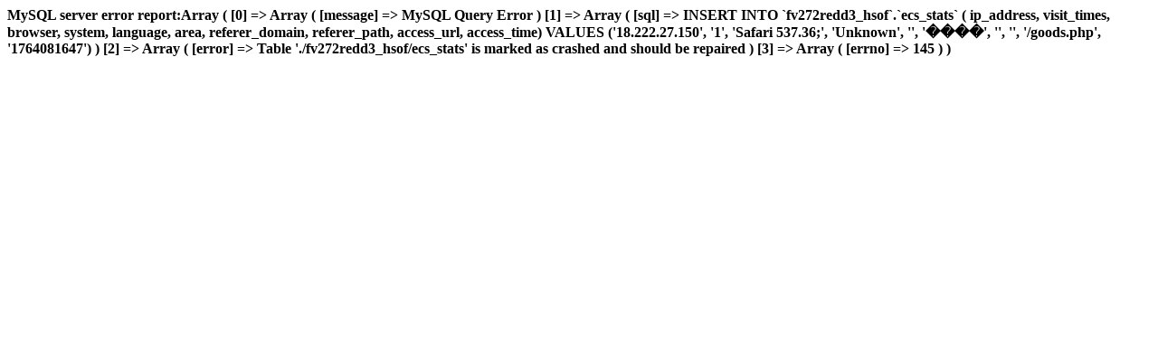

--- FILE ---
content_type: text/html; charset=utf-8
request_url: https://www.86tea.hk/goods-5426-%E4%B8%81%E9%A6%99%E8%8C%B6+%E9%95%B7%E7%99%BD%E4%B8%81%E9%A6%99%E8%8C%B6+%E9%87%8E%E7%94%9F%E4%B8%81%E9%A6%99%E8%8C%B6+%E9%A6%99%E6%B8%AF%E4%B8%81%E9%A6%99%E8%8C%B6+80%E5%85%8B%2A2%E7%BD%90.html
body_size: 256
content:
<b>MySQL server error report:Array
(
    [0] => Array
        (
            [message] => MySQL Query Error
        )

    [1] => Array
        (
            [sql] => INSERT INTO `fv272redd3_hsof`.`ecs_stats` ( ip_address, visit_times, browser, system, language, area, referer_domain, referer_path, access_url, access_time) VALUES ('18.222.27.150', '1', 'Safari 537.36;', 'Unknown', '', '����', '', '', '/goods.php', '1764081647')
        )

    [2] => Array
        (
            [error] => Table './fv272redd3_hsof/ecs_stats' is marked as crashed and should be repaired
        )

    [3] => Array
        (
            [errno] => 145
        )

)
